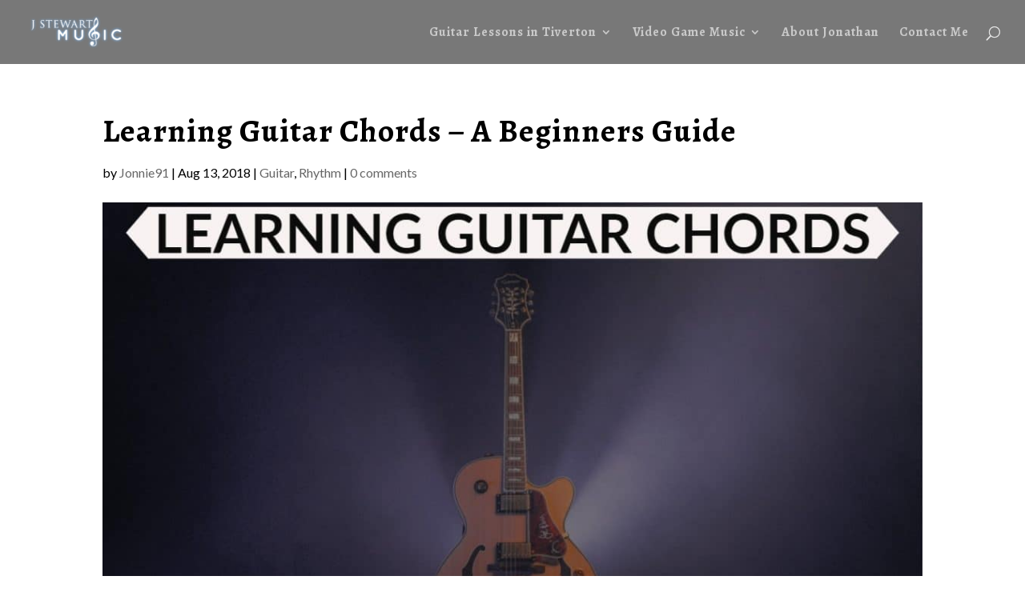

--- FILE ---
content_type: text/html; charset=UTF-8
request_url: https://jstewartmusic.com/guitar/learning-guitar-chords-a-beginners-guide/
body_size: 8742
content:
<!DOCTYPE html>
<html lang="en-GB">
<head>
	<meta charset="UTF-8" />
<meta http-equiv="X-UA-Compatible" content="IE=edge">
	<link rel="pingback" href="https://jstewartmusic.com/xmlrpc.php" />

	<script type="text/javascript">
		document.documentElement.className = 'js';
	</script>

	<script>var et_site_url='https://jstewartmusic.com';var et_post_id='4083';function et_core_page_resource_fallback(a,b){"undefined"===typeof b&&(b=a.sheet.cssRules&&0===a.sheet.cssRules.length);b&&(a.onerror=null,a.onload=null,a.href?a.href=et_site_url+"/?et_core_page_resource="+a.id+et_post_id:a.src&&(a.src=et_site_url+"/?et_core_page_resource="+a.id+et_post_id))}
</script><title>Learning Guitar Chords &#8211; A Beginners Guide | JStewartMusic</title>
<meta name='robots' content='max-image-preview:large' />
<link rel='dns-prefetch' href='//fonts.googleapis.com' />
<link rel='dns-prefetch' href='//s.w.org' />
<link rel="alternate" type="application/rss+xml" title="JStewartMusic &raquo; Feed" href="https://jstewartmusic.com/feed/" />
<link rel="alternate" type="application/rss+xml" title="JStewartMusic &raquo; Comments Feed" href="https://jstewartmusic.com/comments/feed/" />
<link rel="alternate" type="application/rss+xml" title="JStewartMusic &raquo; Learning Guitar Chords &#8211; A Beginners Guide Comments Feed" href="https://jstewartmusic.com/guitar/learning-guitar-chords-a-beginners-guide/feed/" />
<script type="text/javascript">
window._wpemojiSettings = {"baseUrl":"https:\/\/s.w.org\/images\/core\/emoji\/13.1.0\/72x72\/","ext":".png","svgUrl":"https:\/\/s.w.org\/images\/core\/emoji\/13.1.0\/svg\/","svgExt":".svg","source":{"concatemoji":"https:\/\/jstewartmusic.com\/wp-includes\/js\/wp-emoji-release.min.js?ver=5.9.10"}};
/*! This file is auto-generated */
!function(e,a,t){var n,r,o,i=a.createElement("canvas"),p=i.getContext&&i.getContext("2d");function s(e,t){var a=String.fromCharCode;p.clearRect(0,0,i.width,i.height),p.fillText(a.apply(this,e),0,0);e=i.toDataURL();return p.clearRect(0,0,i.width,i.height),p.fillText(a.apply(this,t),0,0),e===i.toDataURL()}function c(e){var t=a.createElement("script");t.src=e,t.defer=t.type="text/javascript",a.getElementsByTagName("head")[0].appendChild(t)}for(o=Array("flag","emoji"),t.supports={everything:!0,everythingExceptFlag:!0},r=0;r<o.length;r++)t.supports[o[r]]=function(e){if(!p||!p.fillText)return!1;switch(p.textBaseline="top",p.font="600 32px Arial",e){case"flag":return s([127987,65039,8205,9895,65039],[127987,65039,8203,9895,65039])?!1:!s([55356,56826,55356,56819],[55356,56826,8203,55356,56819])&&!s([55356,57332,56128,56423,56128,56418,56128,56421,56128,56430,56128,56423,56128,56447],[55356,57332,8203,56128,56423,8203,56128,56418,8203,56128,56421,8203,56128,56430,8203,56128,56423,8203,56128,56447]);case"emoji":return!s([10084,65039,8205,55357,56613],[10084,65039,8203,55357,56613])}return!1}(o[r]),t.supports.everything=t.supports.everything&&t.supports[o[r]],"flag"!==o[r]&&(t.supports.everythingExceptFlag=t.supports.everythingExceptFlag&&t.supports[o[r]]);t.supports.everythingExceptFlag=t.supports.everythingExceptFlag&&!t.supports.flag,t.DOMReady=!1,t.readyCallback=function(){t.DOMReady=!0},t.supports.everything||(n=function(){t.readyCallback()},a.addEventListener?(a.addEventListener("DOMContentLoaded",n,!1),e.addEventListener("load",n,!1)):(e.attachEvent("onload",n),a.attachEvent("onreadystatechange",function(){"complete"===a.readyState&&t.readyCallback()})),(n=t.source||{}).concatemoji?c(n.concatemoji):n.wpemoji&&n.twemoji&&(c(n.twemoji),c(n.wpemoji)))}(window,document,window._wpemojiSettings);
</script>
<meta content="Divi v.3.22.7" name="generator"/><style type="text/css">
img.wp-smiley,
img.emoji {
	display: inline !important;
	border: none !important;
	box-shadow: none !important;
	height: 1em !important;
	width: 1em !important;
	margin: 0 0.07em !important;
	vertical-align: -0.1em !important;
	background: none !important;
	padding: 0 !important;
}
</style>
	<link rel='stylesheet' id='wp-block-library-css'  href='https://jstewartmusic.com/wp-includes/css/dist/block-library/style.min.css?ver=5.9.10' type='text/css' media='all' />
<style id='global-styles-inline-css' type='text/css'>
body{--wp--preset--color--black: #000000;--wp--preset--color--cyan-bluish-gray: #abb8c3;--wp--preset--color--white: #ffffff;--wp--preset--color--pale-pink: #f78da7;--wp--preset--color--vivid-red: #cf2e2e;--wp--preset--color--luminous-vivid-orange: #ff6900;--wp--preset--color--luminous-vivid-amber: #fcb900;--wp--preset--color--light-green-cyan: #7bdcb5;--wp--preset--color--vivid-green-cyan: #00d084;--wp--preset--color--pale-cyan-blue: #8ed1fc;--wp--preset--color--vivid-cyan-blue: #0693e3;--wp--preset--color--vivid-purple: #9b51e0;--wp--preset--gradient--vivid-cyan-blue-to-vivid-purple: linear-gradient(135deg,rgba(6,147,227,1) 0%,rgb(155,81,224) 100%);--wp--preset--gradient--light-green-cyan-to-vivid-green-cyan: linear-gradient(135deg,rgb(122,220,180) 0%,rgb(0,208,130) 100%);--wp--preset--gradient--luminous-vivid-amber-to-luminous-vivid-orange: linear-gradient(135deg,rgba(252,185,0,1) 0%,rgba(255,105,0,1) 100%);--wp--preset--gradient--luminous-vivid-orange-to-vivid-red: linear-gradient(135deg,rgba(255,105,0,1) 0%,rgb(207,46,46) 100%);--wp--preset--gradient--very-light-gray-to-cyan-bluish-gray: linear-gradient(135deg,rgb(238,238,238) 0%,rgb(169,184,195) 100%);--wp--preset--gradient--cool-to-warm-spectrum: linear-gradient(135deg,rgb(74,234,220) 0%,rgb(151,120,209) 20%,rgb(207,42,186) 40%,rgb(238,44,130) 60%,rgb(251,105,98) 80%,rgb(254,248,76) 100%);--wp--preset--gradient--blush-light-purple: linear-gradient(135deg,rgb(255,206,236) 0%,rgb(152,150,240) 100%);--wp--preset--gradient--blush-bordeaux: linear-gradient(135deg,rgb(254,205,165) 0%,rgb(254,45,45) 50%,rgb(107,0,62) 100%);--wp--preset--gradient--luminous-dusk: linear-gradient(135deg,rgb(255,203,112) 0%,rgb(199,81,192) 50%,rgb(65,88,208) 100%);--wp--preset--gradient--pale-ocean: linear-gradient(135deg,rgb(255,245,203) 0%,rgb(182,227,212) 50%,rgb(51,167,181) 100%);--wp--preset--gradient--electric-grass: linear-gradient(135deg,rgb(202,248,128) 0%,rgb(113,206,126) 100%);--wp--preset--gradient--midnight: linear-gradient(135deg,rgb(2,3,129) 0%,rgb(40,116,252) 100%);--wp--preset--duotone--dark-grayscale: url('#wp-duotone-dark-grayscale');--wp--preset--duotone--grayscale: url('#wp-duotone-grayscale');--wp--preset--duotone--purple-yellow: url('#wp-duotone-purple-yellow');--wp--preset--duotone--blue-red: url('#wp-duotone-blue-red');--wp--preset--duotone--midnight: url('#wp-duotone-midnight');--wp--preset--duotone--magenta-yellow: url('#wp-duotone-magenta-yellow');--wp--preset--duotone--purple-green: url('#wp-duotone-purple-green');--wp--preset--duotone--blue-orange: url('#wp-duotone-blue-orange');--wp--preset--font-size--small: 13px;--wp--preset--font-size--medium: 20px;--wp--preset--font-size--large: 36px;--wp--preset--font-size--x-large: 42px;}.has-black-color{color: var(--wp--preset--color--black) !important;}.has-cyan-bluish-gray-color{color: var(--wp--preset--color--cyan-bluish-gray) !important;}.has-white-color{color: var(--wp--preset--color--white) !important;}.has-pale-pink-color{color: var(--wp--preset--color--pale-pink) !important;}.has-vivid-red-color{color: var(--wp--preset--color--vivid-red) !important;}.has-luminous-vivid-orange-color{color: var(--wp--preset--color--luminous-vivid-orange) !important;}.has-luminous-vivid-amber-color{color: var(--wp--preset--color--luminous-vivid-amber) !important;}.has-light-green-cyan-color{color: var(--wp--preset--color--light-green-cyan) !important;}.has-vivid-green-cyan-color{color: var(--wp--preset--color--vivid-green-cyan) !important;}.has-pale-cyan-blue-color{color: var(--wp--preset--color--pale-cyan-blue) !important;}.has-vivid-cyan-blue-color{color: var(--wp--preset--color--vivid-cyan-blue) !important;}.has-vivid-purple-color{color: var(--wp--preset--color--vivid-purple) !important;}.has-black-background-color{background-color: var(--wp--preset--color--black) !important;}.has-cyan-bluish-gray-background-color{background-color: var(--wp--preset--color--cyan-bluish-gray) !important;}.has-white-background-color{background-color: var(--wp--preset--color--white) !important;}.has-pale-pink-background-color{background-color: var(--wp--preset--color--pale-pink) !important;}.has-vivid-red-background-color{background-color: var(--wp--preset--color--vivid-red) !important;}.has-luminous-vivid-orange-background-color{background-color: var(--wp--preset--color--luminous-vivid-orange) !important;}.has-luminous-vivid-amber-background-color{background-color: var(--wp--preset--color--luminous-vivid-amber) !important;}.has-light-green-cyan-background-color{background-color: var(--wp--preset--color--light-green-cyan) !important;}.has-vivid-green-cyan-background-color{background-color: var(--wp--preset--color--vivid-green-cyan) !important;}.has-pale-cyan-blue-background-color{background-color: var(--wp--preset--color--pale-cyan-blue) !important;}.has-vivid-cyan-blue-background-color{background-color: var(--wp--preset--color--vivid-cyan-blue) !important;}.has-vivid-purple-background-color{background-color: var(--wp--preset--color--vivid-purple) !important;}.has-black-border-color{border-color: var(--wp--preset--color--black) !important;}.has-cyan-bluish-gray-border-color{border-color: var(--wp--preset--color--cyan-bluish-gray) !important;}.has-white-border-color{border-color: var(--wp--preset--color--white) !important;}.has-pale-pink-border-color{border-color: var(--wp--preset--color--pale-pink) !important;}.has-vivid-red-border-color{border-color: var(--wp--preset--color--vivid-red) !important;}.has-luminous-vivid-orange-border-color{border-color: var(--wp--preset--color--luminous-vivid-orange) !important;}.has-luminous-vivid-amber-border-color{border-color: var(--wp--preset--color--luminous-vivid-amber) !important;}.has-light-green-cyan-border-color{border-color: var(--wp--preset--color--light-green-cyan) !important;}.has-vivid-green-cyan-border-color{border-color: var(--wp--preset--color--vivid-green-cyan) !important;}.has-pale-cyan-blue-border-color{border-color: var(--wp--preset--color--pale-cyan-blue) !important;}.has-vivid-cyan-blue-border-color{border-color: var(--wp--preset--color--vivid-cyan-blue) !important;}.has-vivid-purple-border-color{border-color: var(--wp--preset--color--vivid-purple) !important;}.has-vivid-cyan-blue-to-vivid-purple-gradient-background{background: var(--wp--preset--gradient--vivid-cyan-blue-to-vivid-purple) !important;}.has-light-green-cyan-to-vivid-green-cyan-gradient-background{background: var(--wp--preset--gradient--light-green-cyan-to-vivid-green-cyan) !important;}.has-luminous-vivid-amber-to-luminous-vivid-orange-gradient-background{background: var(--wp--preset--gradient--luminous-vivid-amber-to-luminous-vivid-orange) !important;}.has-luminous-vivid-orange-to-vivid-red-gradient-background{background: var(--wp--preset--gradient--luminous-vivid-orange-to-vivid-red) !important;}.has-very-light-gray-to-cyan-bluish-gray-gradient-background{background: var(--wp--preset--gradient--very-light-gray-to-cyan-bluish-gray) !important;}.has-cool-to-warm-spectrum-gradient-background{background: var(--wp--preset--gradient--cool-to-warm-spectrum) !important;}.has-blush-light-purple-gradient-background{background: var(--wp--preset--gradient--blush-light-purple) !important;}.has-blush-bordeaux-gradient-background{background: var(--wp--preset--gradient--blush-bordeaux) !important;}.has-luminous-dusk-gradient-background{background: var(--wp--preset--gradient--luminous-dusk) !important;}.has-pale-ocean-gradient-background{background: var(--wp--preset--gradient--pale-ocean) !important;}.has-electric-grass-gradient-background{background: var(--wp--preset--gradient--electric-grass) !important;}.has-midnight-gradient-background{background: var(--wp--preset--gradient--midnight) !important;}.has-small-font-size{font-size: var(--wp--preset--font-size--small) !important;}.has-medium-font-size{font-size: var(--wp--preset--font-size--medium) !important;}.has-large-font-size{font-size: var(--wp--preset--font-size--large) !important;}.has-x-large-font-size{font-size: var(--wp--preset--font-size--x-large) !important;}
</style>
<link rel='stylesheet' id='divi-style-css'  href='https://jstewartmusic.com/wp-content/themes/Divi/style.css?ver=3.22.7' type='text/css' media='all' />
<link rel='stylesheet' id='et-builder-googlefonts-cached-css'  href='https://fonts.googleapis.com/css?family=Alegreya%3Aregular%2Citalic%2C700%2C700italic%2C900%2C900italic%7CLato%3A100%2C100italic%2C300%2C300italic%2Cregular%2Citalic%2C700%2C700italic%2C900%2C900italic&#038;ver=5.9.10#038;subset=latin,latin-ext' type='text/css' media='all' />
<link rel='stylesheet' id='dashicons-css'  href='https://jstewartmusic.com/wp-includes/css/dashicons.min.css?ver=5.9.10' type='text/css' media='all' />
<script type='text/javascript' src='https://jstewartmusic.com/wp-includes/js/jquery/jquery.min.js?ver=3.6.0' id='jquery-core-js'></script>
<script type='text/javascript' src='https://jstewartmusic.com/wp-includes/js/jquery/jquery-migrate.min.js?ver=3.3.2' id='jquery-migrate-js'></script>
<link rel="https://api.w.org/" href="https://jstewartmusic.com/wp-json/" /><link rel="alternate" type="application/json" href="https://jstewartmusic.com/wp-json/wp/v2/posts/4083" /><link rel="EditURI" type="application/rsd+xml" title="RSD" href="https://jstewartmusic.com/xmlrpc.php?rsd" />
<link rel="wlwmanifest" type="application/wlwmanifest+xml" href="https://jstewartmusic.com/wp-includes/wlwmanifest.xml" /> 
<meta name="generator" content="WordPress 5.9.10" />
<link rel="canonical" href="https://jstewartmusic.com/guitar/learning-guitar-chords-a-beginners-guide/" />
<link rel='shortlink' href='https://jstewartmusic.com/?p=4083' />
<link rel="alternate" type="application/json+oembed" href="https://jstewartmusic.com/wp-json/oembed/1.0/embed?url=https%3A%2F%2Fjstewartmusic.com%2Fguitar%2Flearning-guitar-chords-a-beginners-guide%2F" />
<link rel="alternate" type="text/xml+oembed" href="https://jstewartmusic.com/wp-json/oembed/1.0/embed?url=https%3A%2F%2Fjstewartmusic.com%2Fguitar%2Flearning-guitar-chords-a-beginners-guide%2F&#038;format=xml" />
<meta name="viewport" content="width=device-width, initial-scale=1.0, maximum-scale=1.0, user-scalable=0" /><link rel="shortcut icon" href="" /><link rel="stylesheet" id="et-divi-customizer-global-cached-inline-styles" href="https://jstewartmusic.com/wp-content/cache/et/global/et-divi-customizer-global-17497841613523.min.css" onerror="et_core_page_resource_fallback(this, true)" onload="et_core_page_resource_fallback(this)" /></head>
<body class="post-template-default single single-post postid-4083 single-format-standard et_bloom et_pb_button_helper_class et_transparent_nav et_fullwidth_nav et_fixed_nav et_show_nav et_cover_background et_pb_gutters3 et_primary_nav_dropdown_animation_fade et_secondary_nav_dropdown_animation_fade et_pb_footer_columns4 et_header_style_left et_full_width_page et_divi_theme et-db et_minified_js et_minified_css">
	<div id="page-container">

	
	
			<header id="main-header" data-height-onload="66">
			<div class="container clearfix et_menu_container">
							<div class="logo_container">
					<span class="logo_helper"></span>
					<a href="https://jstewartmusic.com/">
						<img src="https://jstewartmusic.siterubix.com/wp-content/uploads/2018/08/logo.png" alt="JStewartMusic" id="logo" data-height-percentage="56" />
					</a>
				</div>
							<div id="et-top-navigation" data-height="66" data-fixed-height="40">
											<nav id="top-menu-nav">
						<ul id="top-menu" class="nav"><li id="menu-item-2409" class="menu-item menu-item-type-post_type menu-item-object-page menu-item-has-children menu-item-2409"><a href="https://jstewartmusic.com/guitar-lessons-in-tiverton/">Guitar Lessons in Tiverton</a>
<ul class="sub-menu">
	<li id="menu-item-4149" class="menu-item menu-item-type-post_type menu-item-object-page menu-item-4149"><a href="https://jstewartmusic.com/the-busy-musician/">Online Guitar Lessons</a></li>
	<li id="menu-item-2410" class="menu-item menu-item-type-post_type menu-item-object-page menu-item-2410"><a href="https://jstewartmusic.com/guitar-lessons-in-tiverton/book-lesson/">Book a lesson in Tiverton</a></li>
</ul>
</li>
<li id="menu-item-2407" class="menu-item menu-item-type-post_type menu-item-object-page menu-item-has-children menu-item-2407"><a href="https://jstewartmusic.com/video-game-music/">Video Game Music</a>
<ul class="sub-menu">
	<li id="menu-item-2416" class="menu-item menu-item-type-post_type menu-item-object-page menu-item-2416"><a href="https://jstewartmusic.com/video-game-music/private-commissions/">Private Commissions</a></li>
</ul>
</li>
<li id="menu-item-2408" class="menu-item menu-item-type-post_type menu-item-object-page menu-item-2408"><a href="https://jstewartmusic.com/about-jonathan/">About Jonathan</a></li>
<li id="menu-item-2415" class="menu-item menu-item-type-post_type menu-item-object-page menu-item-2415"><a href="https://jstewartmusic.com/contact-me/">Contact Me</a></li>
</ul>						</nav>
					
					
					
										<div id="et_top_search">
						<span id="et_search_icon"></span>
					</div>
					
					<div id="et_mobile_nav_menu">
				<div class="mobile_nav closed">
					<span class="select_page">Select Page</span>
					<span class="mobile_menu_bar mobile_menu_bar_toggle"></span>
				</div>
			</div>				</div> <!-- #et-top-navigation -->
			</div> <!-- .container -->
			<div class="et_search_outer">
				<div class="container et_search_form_container">
					<form role="search" method="get" class="et-search-form" action="https://jstewartmusic.com/">
					<input type="search" class="et-search-field" placeholder="Search &hellip;" value="" name="s" title="Search for:" />					</form>
					<span class="et_close_search_field"></span>
				</div>
			</div>
		</header> <!-- #main-header -->
			<div id="et-main-area">
	
<div id="main-content">
		<div class="container">
		<div id="content-area" class="clearfix">
			<div id="left-area">
											<article id="post-4083" class="et_pb_post post-4083 post type-post status-publish format-standard has-post-thumbnail hentry category-guitar category-rhythm tag-beginners tag-guitar tag-learn-guitar-chords tag-rhythm">
											<div class="et_post_meta_wrapper">
							<h1 class="entry-title">Learning Guitar Chords &#8211; A Beginners Guide</h1>

						<p class="post-meta"> by <span class="author vcard"><a href="https://jstewartmusic.com/author/jonnie91/" title="Posts by Jonnie91" rel="author">Jonnie91</a></span> | <span class="published">Aug 13, 2018</span> | <a href="https://jstewartmusic.com/category/guitar/" rel="category tag">Guitar</a>, <a href="https://jstewartmusic.com/category/guitar/rhythm/" rel="category tag">Rhythm</a> | <span class="comments-number"><a href="https://jstewartmusic.com/guitar/learning-guitar-chords-a-beginners-guide/#respond">0 comments</a></span></p><img src="https://jstewartmusic.com/wp-content/uploads/2018/08/Learning-Guitar-Chords-Beginners-Guide-1080x675.jpg" alt='Learning Guitar Chords &#8211; A Beginners Guide' width='1080' height='675' />
												</div> <!-- .et_post_meta_wrapper -->
				
					<div class="entry-content">
					<div class='et-box et-shadow'>
					<div class='et-box-content'>This is a repost of a blog I wrote over on <a href="http://www.thebusymusician.co.uk/about-the-busy-musician">The Busy Musician</a> a new site, for the musicians who never feel they have enough time to practice, want nothing more to improve but are just struggling to find the time to actually play and practice. My plans for The Busy Musician will eventually be much larger and is designed outside of the scope of JStewartMusic &#8211; which is designed to be those who are looking for 1-1 guitar lessons with me! So if you&#8217;re outside of the UK, or are unable to reach me, but would like to learn more &#8211; feel free to visit TBM or join the TBM Mailing list to start your process of learning to play guitar when you&#8217;ve got no time to start! Anyway&#8230;.to the post!</div></div>
<p>So you’ve picked up the guitar, and you’d like to learn how to strum along with your favorite songs on spotify/YouTube/radio. This blog post is designed to help you start learning your first guitar chord!</p>
<h2>Chord Charts</h2>
<p>The first thing you’ll get to know when you’re learning to read chords, is how to read a chord chart! A chord chart is a visual representation of a guitar as if it was upright on a stand such as this:</p>
<p><img class="aligncenter size-full wp-image-4084" src="https://jstewartmusic.com/wp-content/uploads/2018/08/04b1ba144c74c1a02aed4341bc52b65a_cropped_1533746026.jpg" alt="" width="400" height="750" srcset="https://jstewartmusic.com/wp-content/uploads/2018/08/04b1ba144c74c1a02aed4341bc52b65a_cropped_1533746026.jpg 400w, https://jstewartmusic.com/wp-content/uploads/2018/08/04b1ba144c74c1a02aed4341bc52b65a_cropped_1533746026-160x300.jpg 160w" sizes="(max-width: 400px) 100vw, 400px" /></p>
<h3>How To Read a Chord Chart – A Quick Guide</h3>
<p>The image below shows you all you need to know about a chord chart!</p>
<p><img loading="lazy" class="aligncenter size-full wp-image-4085" src="https://jstewartmusic.com/wp-content/uploads/2018/08/d53a000f140140054ba8e39375d82576_cropped_1533746226.jpg" alt="" width="390" height="551" srcset="https://jstewartmusic.com/wp-content/uploads/2018/08/d53a000f140140054ba8e39375d82576_cropped_1533746226.jpg 390w, https://jstewartmusic.com/wp-content/uploads/2018/08/d53a000f140140054ba8e39375d82576_cropped_1533746226-212x300.jpg 212w" sizes="(max-width: 390px) 100vw, 390px" /></p>
<p>&nbsp;</p>
<p>1. The names of the Strings</p>
<p>2. There are one of two options here O means an <strong>o</strong>pen strings (strum without pushing down), X means you don’t play!</p>
<p>3. The lines going down are your strings</p>
<p>4. The lines going across are the frets</p>
<p>5. The dots (sometimes with numbers on them) are where you place your fingers. Each finger has its own number! If you’re not sure refer to the image on the right there, and it’ll get you all caught up!</p>
<h3>Your Fingers are Numbered</h3>
<p>Silly joke, but it’s very true, as you saw from the chart above each finger has a respective number, here’s a nice little image to help you to figure out what finger does what:</p>
<p><img loading="lazy" class="aligncenter size-full wp-image-4086" src="https://jstewartmusic.com/wp-content/uploads/2018/08/b82e4ec940c40c6ded14979b4b907112_cropped_1533833297.jpg" alt="" width="355" height="469" srcset="https://jstewartmusic.com/wp-content/uploads/2018/08/b82e4ec940c40c6ded14979b4b907112_cropped_1533833297.jpg 355w, https://jstewartmusic.com/wp-content/uploads/2018/08/b82e4ec940c40c6ded14979b4b907112_cropped_1533833297-227x300.jpg 227w" sizes="(max-width: 355px) 100vw, 355px" /></p>
<p>To recap:</p>
<p>Finger 1 : Index<br />
Finger 2: Middle<br />
Finger 3: Ring<br />
Finger 4: Pinky</p>
<h3>Playing Our First Chord (Em)</h3>
<p>So let’s take another look at our chord chart now!</p>
<p><img loading="lazy" class="aligncenter size-full wp-image-4087" src="https://jstewartmusic.com/wp-content/uploads/2018/08/2a972126acbfbaf832c0908f2122afa0_cropped.jpg" alt="" width="359" height="524" srcset="https://jstewartmusic.com/wp-content/uploads/2018/08/2a972126acbfbaf832c0908f2122afa0_cropped.jpg 359w, https://jstewartmusic.com/wp-content/uploads/2018/08/2a972126acbfbaf832c0908f2122afa0_cropped-206x300.jpg 206w" sizes="(max-width: 359px) 100vw, 359px" /></p>
<p>So there are two main aspects of playing a chord:</p>
<p>1. Getting your fingers into position<br />
2. Applying Pressure<br />
3. Strumming from the correct string!</p>
<h3>Getting Your Fingers In Position</h3>
<p>Let’s do this:</p>
<ol>
<li>Place your 2nd finger on the 2nd Fret of the A String</li>
<li>Place your 3rd finger on the string right below that</li>
</ol>
<p>Once you’ve done this it should look a little something like this:</p>
<p><img loading="lazy" class="aligncenter wp-image-4088" src="https://jstewartmusic.com/wp-content/uploads/2018/08/6dfacff52dcd4fa26817b10cfa5ba532_cropped_1533745521.jpg" alt="" width="349" height="181" srcset="https://jstewartmusic.com/wp-content/uploads/2018/08/6dfacff52dcd4fa26817b10cfa5ba532_cropped_1533745521.jpg 1000w, https://jstewartmusic.com/wp-content/uploads/2018/08/6dfacff52dcd4fa26817b10cfa5ba532_cropped_1533745521-300x155.jpg 300w, https://jstewartmusic.com/wp-content/uploads/2018/08/6dfacff52dcd4fa26817b10cfa5ba532_cropped_1533745521-768x398.jpg 768w, https://jstewartmusic.com/wp-content/uploads/2018/08/6dfacff52dcd4fa26817b10cfa5ba532_cropped_1533745521-610x316.jpg 610w, https://jstewartmusic.com/wp-content/uploads/2018/08/6dfacff52dcd4fa26817b10cfa5ba532_cropped_1533745521-600x311.jpg 600w" sizes="(max-width: 349px) 100vw, 349px" /></p>
<p><img loading="lazy" class="aligncenter wp-image-4089" src="https://jstewartmusic.com/wp-content/uploads/2018/08/ec6673086e596c4732b82fe6e2ca3307_cropped-300x121.jpg" alt="" width="347" height="140" srcset="https://jstewartmusic.com/wp-content/uploads/2018/08/ec6673086e596c4732b82fe6e2ca3307_cropped-300x121.jpg 300w, https://jstewartmusic.com/wp-content/uploads/2018/08/ec6673086e596c4732b82fe6e2ca3307_cropped-768x309.jpg 768w, https://jstewartmusic.com/wp-content/uploads/2018/08/ec6673086e596c4732b82fe6e2ca3307_cropped-610x245.jpg 610w, https://jstewartmusic.com/wp-content/uploads/2018/08/ec6673086e596c4732b82fe6e2ca3307_cropped-600x241.jpg 600w, https://jstewartmusic.com/wp-content/uploads/2018/08/ec6673086e596c4732b82fe6e2ca3307_cropped.jpg 1000w" sizes="(max-width: 347px) 100vw, 347px" /></p>
<h3>Applying Pressure</h3>
<p>Once your fingers are in position, you’ll want to apply slight pressure down upon the string (if you haven’t already) To make sure you don’t hit any of the other strings make sure you’re using the tips of your fingers – the more to the tips you are, the easier and clearer it will be.</p>
<p>Once you’ve done that!</p>
<p>Take your other hand, and starting from the E string, strum your fingers down each string from top to bottom, first of all try strumming all the strings together, then after that try playing the chord one string at a time, to double check the correct finger pressure and note is playing!</p>
<p>Having a few issues with these chords&#8230; click <a href="https://thebusymusician.co.uk/learning-guitar-chords-a-beginners-guide#troubleshoot">here</a> to view the Busy Musician Troubleshooting Guide &amp; and a little bonus exercise to get your practice on!</p>
<p>&nbsp;</p>
<span class="et_bloom_bottom_trigger"></span>					</div> <!-- .entry-content -->
					<div class="et_post_meta_wrapper">
					<!-- You can start editing here. -->

<section id="comment-wrap">
		   <div id="comment-section" class="nocomments">
		  			 <!-- If comments are open, but there are no comments. -->

		  	   </div>
					<div id="respond" class="comment-respond">
		<h3 id="reply-title" class="comment-reply-title"><span>Submit a Comment</span> <small><a rel="nofollow" id="cancel-comment-reply-link" href="/guitar/learning-guitar-chords-a-beginners-guide/#respond" style="display:none;">Cancel reply</a></small></h3><form action="https://jstewartmusic.com/wp-comments-post.php" method="post" id="commentform" class="comment-form"><p class="comment-notes"><span id="email-notes">Your email address will not be published.</span> <span class="required-field-message" aria-hidden="true">Required fields are marked <span class="required" aria-hidden="true">*</span></span></p><p class="comment-form-comment"><label for="comment">Comment <span class="required" aria-hidden="true">*</span></label> <textarea id="comment" name="comment" cols="45" rows="8" maxlength="65525" required="required"></textarea></p><p class="comment-form-author"><label for="author">Name <span class="required" aria-hidden="true">*</span></label> <input id="author" name="author" type="text" value="" size="30" maxlength="245" required="required" /></p>
<p class="comment-form-email"><label for="email">Email <span class="required" aria-hidden="true">*</span></label> <input id="email" name="email" type="text" value="" size="30" maxlength="100" aria-describedby="email-notes" required="required" /></p>
<p class="comment-form-url"><label for="url">Website</label> <input id="url" name="url" type="text" value="" size="30" maxlength="200" /></p>
<p class="comment-form-cookies-consent"><input id="wp-comment-cookies-consent" name="wp-comment-cookies-consent" type="checkbox" value="yes" /> <label for="wp-comment-cookies-consent">Save my name, email, and website in this browser for the next time I comment.</label></p>
<p class="form-submit"><input name="submit" type="submit" id="submit" class="submit et_pb_button" value="Submit Comment" /> <input type='hidden' name='comment_post_ID' value='4083' id='comment_post_ID' />
<input type='hidden' name='comment_parent' id='comment_parent' value='0' />
</p></form>	</div><!-- #respond -->
		</section>					</div> <!-- .et_post_meta_wrapper -->
				</article> <!-- .et_pb_post -->

						</div> <!-- #left-area -->

					</div> <!-- #content-area -->
	</div> <!-- .container -->
	</div> <!-- #main-content -->


			<footer id="main-footer">
				

		
				<div id="footer-bottom">
					<div class="container clearfix">
				<ul class="et-social-icons">

	<li class="et-social-icon et-social-facebook">
		<a href="#" class="icon">
			<span>Facebook</span>
		</a>
	</li>
	<li class="et-social-icon et-social-twitter">
		<a href="#" class="icon">
			<span>Twitter</span>
		</a>
	</li>
	<li class="et-social-icon et-social-google-plus">
		<a href="#" class="icon">
			<span>Google</span>
		</a>
	</li>
	<li class="et-social-icon et-social-rss">
		<a href="https://jstewartmusic.com/feed/" class="icon">
			<span>RSS</span>
		</a>
	</li>

</ul>					</div>	<!-- .container -->
				</div>
			</footer> <!-- #main-footer -->
		</div> <!-- #et-main-area -->


	</div> <!-- #page-container -->

		<script type="text/javascript">
			</script>
	<link rel='stylesheet' id='et-gf-open-sans-css'  href='https://fonts.googleapis.com/css?family=Open+Sans:400,700' type='text/css' media='all' />
<link rel='stylesheet' id='et-gf-lato-css'  href='https://fonts.googleapis.com/css?family=Lato:400,100,100italic,300,300italic,400italic,700,700italic,900,900italic&#038;subset=latin' type='text/css' media='all' />
<script type='text/javascript' src='https://jstewartmusic.com/wp-includes/js/comment-reply.min.js?ver=5.9.10' id='comment-reply-js'></script>
<script type='text/javascript' id='divi-custom-script-js-extra'>
/* <![CDATA[ */
var DIVI = {"item_count":"%d Item","items_count":"%d Items"};
var et_shortcodes_strings = {"previous":"Previous","next":"Next"};
var et_pb_custom = {"ajaxurl":"https:\/\/jstewartmusic.com\/wp-admin\/admin-ajax.php","images_uri":"https:\/\/jstewartmusic.com\/wp-content\/themes\/Divi\/images","builder_images_uri":"https:\/\/jstewartmusic.com\/wp-content\/themes\/Divi\/includes\/builder\/images","et_frontend_nonce":"0d01ba4ed3","subscription_failed":"Please, check the fields below to make sure you entered the correct information.","et_ab_log_nonce":"be11d0ee55","fill_message":"Please, fill in the following fields:","contact_error_message":"Please, fix the following errors:","invalid":"Invalid email","captcha":"Captcha","prev":"Prev","previous":"Previous","next":"Next","wrong_captcha":"You entered the wrong number in captcha.","ignore_waypoints":"no","is_divi_theme_used":"1","widget_search_selector":".widget_search","is_ab_testing_active":"","page_id":"4083","unique_test_id":"","ab_bounce_rate":"5","is_cache_plugin_active":"no","is_shortcode_tracking":"","tinymce_uri":""};
var et_pb_box_shadow_elements = [];
/* ]]> */
</script>
<script type='text/javascript' src='https://jstewartmusic.com/wp-content/themes/Divi/js/custom.min.js?ver=3.22.7' id='divi-custom-script-js'></script>
<script type='text/javascript' src='https://jstewartmusic.com/wp-content/themes/Divi/core/admin/js/common.js?ver=3.22.7' id='et-core-common-js'></script>
<script type='text/javascript' src='https://jstewartmusic.com/siteprotect/hashcash.js' async></script></body>
</html>
